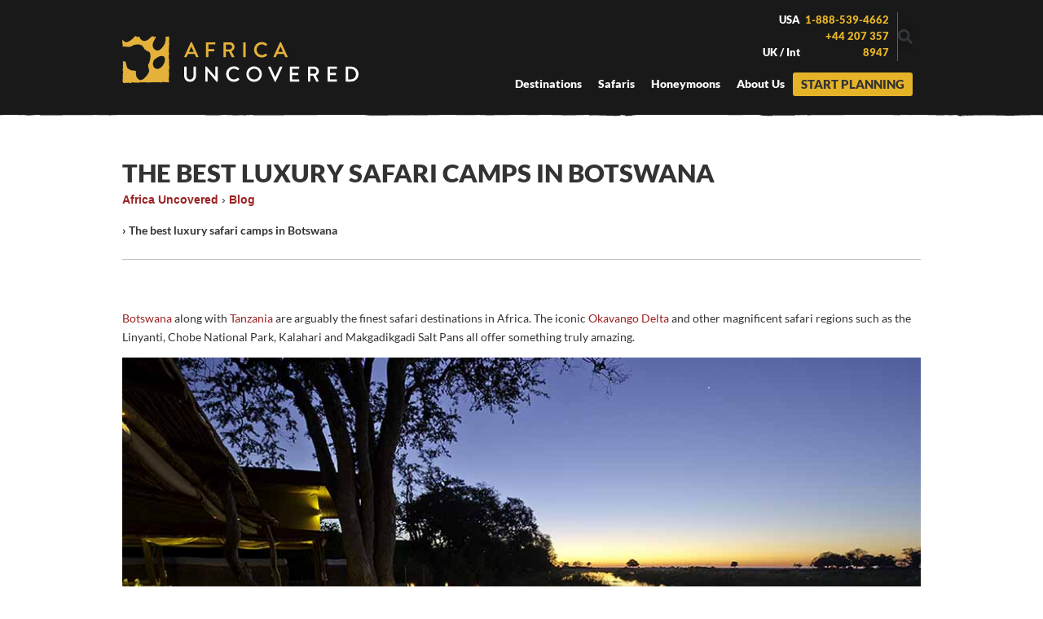

--- FILE ---
content_type: text/css; charset=utf-8
request_url: https://www.africauncovered.com/wp-content/uploads/elementor/css/post-11.css?ver=1765202804
body_size: 874
content:
.elementor-kit-11{--e-global-color-primary:#E5B328;--e-global-color-secondary:#333333;--e-global-color-text:#333333;--e-global-color-accent:#E5B328;--e-global-typography-primary-font-family:"Lato";--e-global-typography-primary-font-weight:600;--e-global-typography-secondary-font-family:"Lato";--e-global-typography-secondary-font-weight:400;--e-global-typography-text-font-family:"Lato";--e-global-typography-text-font-weight:400;--e-global-typography-accent-font-family:"Lato";--e-global-typography-accent-font-weight:500;color:#333333;font-size:14px;}.elementor-kit-11 button,.elementor-kit-11 input[type="button"],.elementor-kit-11 input[type="submit"],.elementor-kit-11 .elementor-button{background-color:#E5B328;font-family:"Lato", Sans-serif;font-size:10.5px;font-weight:800;text-transform:uppercase;color:#333333;border-radius:3px 3px 3px 3px;padding:10px 20px 10px 20px;}.elementor-kit-11 button:hover,.elementor-kit-11 button:focus,.elementor-kit-11 input[type="button"]:hover,.elementor-kit-11 input[type="button"]:focus,.elementor-kit-11 input[type="submit"]:hover,.elementor-kit-11 input[type="submit"]:focus,.elementor-kit-11 .elementor-button:hover,.elementor-kit-11 .elementor-button:focus{background-color:#C29518;color:#333333;border-radius:3px 3px 3px 3px;}.elementor-kit-11 e-page-transition{background-color:#FFBC7D;}.elementor-kit-11 p{margin-block-end:1em;}.elementor-kit-11 a{color:#9C2323;}.elementor-kit-11 a:hover{color:#D9A71A;}.elementor-kit-11 h1{font-size:31px;font-weight:900;}.elementor-kit-11 h2{font-size:31px;font-weight:900;}.elementor-kit-11 h3{font-size:27px;font-weight:900;}.elementor-kit-11 h4{font-size:25px;font-weight:900;}.elementor-kit-11 input:not([type="button"]):not([type="submit"]),.elementor-kit-11 textarea,.elementor-kit-11 .elementor-field-textual{accent-color:#E5B328;}.elementor-kit-11 input:focus:not([type="button"]):not([type="submit"]),.elementor-kit-11 textarea:focus,.elementor-kit-11 .elementor-field-textual:focus{accent-color:#E5B328;}.elementor-section.elementor-section-boxed > .elementor-container{max-width:1000px;}.e-con{--container-max-width:1000px;}.elementor-widget:not(:last-child){margin-block-end:20px;}.elementor-element{--widgets-spacing:20px 20px;--widgets-spacing-row:20px;--widgets-spacing-column:20px;}{}h1.entry-title{display:var(--page-title-display);}@media(max-width:1024px){.elementor-section.elementor-section-boxed > .elementor-container{max-width:1024px;}.e-con{--container-max-width:1024px;}}@media(max-width:767px){.elementor-section.elementor-section-boxed > .elementor-container{max-width:767px;}.e-con{--container-max-width:767px;}}/* Start custom CSS */.entry-content p:last-of-type {
  margin-bottom: 0;
}
.elementor-button-link.elementor-button.elementor-size-sm {
    font-weight:800 !important;
}
#ast-scroll-top {
  background-color: #191919;
}

.ast-post-format-.ast-no-thumb.blog-layout-1 {
  display: none!important;
}
.uc_post_grid_style_one .uc_post_image {
  border-radius: 3px 3px 0 0;
}

@media screen and (max-width:530px) {
#uc_uc_image_default_theme_elementor_e4ac4da {
  height: 400px !important;
}
#uc_uc_image_default_theme_elementor_1808c7c {
  height: 400px !important;
}
}

.uc_content {
  width: 100%;
}


.ug-slider-control svg {
  background-color: rgba(255,255,255,.8);
  padding-top: 8px;
  padding-bottom: 8px;
  width: 35px;
  height: 35px;
}
.ug-slider-control svg g polyline {
  stroke: #000;
  stroke-width: 7px;
}
.ug-slider-control.ug-arrow-left.ug-skin-default {
  left: 0 !important;
}
.ug-slider-control.ug-arrow-left.ug-skin-default svg {
  border-radius: 0 3px 3px 0 !important;
}
.ug-slider-control.ug-arrow-right.ug-skin-default {
  left: calc(100% - 35px) !important;
}
.ug-slider-control.ug-arrow-right.ug-skin-default svg {
  border-radius: 3px 0 0 3px !important;
}

.elementor-swiper-button.elementor-swiper-button-prev {
  left: 0 !important;
  background-color: rgba(255,255,255,.8);
  padding: 5px;
}
.elementor-swiper-button.elementor-swiper-button-next {
  right: 0 !important;
  background-color: rgba(255,255,255,.8);
  padding: 5px;
}
.elementor-swiper-button path {
  fill: #000;
}
.elementor-swiper-button.elementor-swiper-button-prev {
  border-radius: 0 3px 3px 0;
}
.elementor-swiper-button.elementor-swiper-button-next {
  border-radius: 3px 0 0 3px;
}

.elementor-search-form--skin-full_screen .elementor-search-form__container {
  height: 100px!important;
}
.elementor-search-form--skin-full_screen .elementor-search-form input[type="search"].elementor-search-form__input {
  padding-bottom: 10px;
  font-size: 20px!important;
}
#cn-more-info {
  color: #D9A71A;
}
#cn-accept-cookie {
  color: #333 !important;
}/* End custom CSS */

--- FILE ---
content_type: text/css; charset=utf-8
request_url: https://www.africauncovered.com/wp-content/uploads/elementor/css/post-19.css?ver=1765202810
body_size: 1770
content:
.elementor-19 .elementor-element.elementor-element-b95031d{--display:flex;--flex-direction:row;--container-widget-width:calc( ( 1 - var( --container-widget-flex-grow ) ) * 100% );--container-widget-height:100%;--container-widget-flex-grow:1;--container-widget-align-self:stretch;--flex-wrap-mobile:wrap;--justify-content:space-between;--align-items:center;--padding-top:5px;--padding-bottom:0px;--padding-left:20px;--padding-right:20px;}.elementor-19 .elementor-element.elementor-element-b95031d:not(.elementor-motion-effects-element-type-background), .elementor-19 .elementor-element.elementor-element-b95031d > .elementor-motion-effects-container > .elementor-motion-effects-layer{background-color:#191919;}.elementor-19 .elementor-element.elementor-element-0766fd8{--display:flex;--justify-content:flex-start;--align-items:flex-start;--container-widget-width:calc( ( 1 - var( --container-widget-flex-grow ) ) * 100% );}.elementor-widget-theme-site-logo .eael-protected-content-message{font-family:var( --e-global-typography-secondary-font-family ), Sans-serif;font-weight:var( --e-global-typography-secondary-font-weight );}.elementor-widget-theme-site-logo .protected-content-error-msg{font-family:var( --e-global-typography-secondary-font-family ), Sans-serif;font-weight:var( --e-global-typography-secondary-font-weight );}.elementor-widget-theme-site-logo .widget-image-caption{color:var( --e-global-color-text );font-family:var( --e-global-typography-text-font-family ), Sans-serif;font-weight:var( --e-global-typography-text-font-weight );}.elementor-19 .elementor-element.elementor-element-f7d6e3b{text-align:left;}.elementor-19 .elementor-element.elementor-element-f7d6e3b img{width:290px;}.elementor-19 .elementor-element.elementor-element-8bb68ac{--display:flex;--flex-direction:column;--container-widget-width:100%;--container-widget-height:initial;--container-widget-flex-grow:0;--container-widget-align-self:initial;--flex-wrap-mobile:wrap;--justify-content:flex-end;--gap:0px 0px;--row-gap:0px;--column-gap:0px;}.elementor-19 .elementor-element.elementor-element-7603078{--display:flex;--flex-direction:row;--container-widget-width:initial;--container-widget-height:100%;--container-widget-flex-grow:1;--container-widget-align-self:stretch;--flex-wrap-mobile:wrap;}.elementor-19 .elementor-element.elementor-element-e5fef9a{--display:flex;--flex-direction:row;--container-widget-width:calc( ( 1 - var( --container-widget-flex-grow ) ) * 100% );--container-widget-height:100%;--container-widget-flex-grow:1;--container-widget-align-self:stretch;--flex-wrap-mobile:wrap;--justify-content:flex-end;--align-items:center;--padding-top:0px;--padding-bottom:0px;--padding-left:0px;--padding-right:0px;}.elementor-widget-text-editor .eael-protected-content-message{font-family:var( --e-global-typography-secondary-font-family ), Sans-serif;font-weight:var( --e-global-typography-secondary-font-weight );}.elementor-widget-text-editor .protected-content-error-msg{font-family:var( --e-global-typography-secondary-font-family ), Sans-serif;font-weight:var( --e-global-typography-secondary-font-weight );}.elementor-widget-text-editor{font-family:var( --e-global-typography-text-font-family ), Sans-serif;font-weight:var( --e-global-typography-text-font-weight );color:var( --e-global-color-text );}.elementor-widget-text-editor.elementor-drop-cap-view-stacked .elementor-drop-cap{background-color:var( --e-global-color-primary );}.elementor-widget-text-editor.elementor-drop-cap-view-framed .elementor-drop-cap, .elementor-widget-text-editor.elementor-drop-cap-view-default .elementor-drop-cap{color:var( --e-global-color-primary );border-color:var( --e-global-color-primary );}.elementor-19 .elementor-element.elementor-element-f276679 > .elementor-widget-container{padding:0px 10px 0px 0px;border-style:solid;border-width:0px 1px 0px 0px;border-color:#5E5E5E;}.elementor-19 .elementor-element.elementor-element-f276679{text-align:right;font-family:"Lato", Sans-serif;font-size:12.5px;font-weight:800;color:#FFFFFF;}.elementor-widget-search-form .eael-protected-content-message{font-family:var( --e-global-typography-secondary-font-family ), Sans-serif;font-weight:var( --e-global-typography-secondary-font-weight );}.elementor-widget-search-form .protected-content-error-msg{font-family:var( --e-global-typography-secondary-font-family ), Sans-serif;font-weight:var( --e-global-typography-secondary-font-weight );}.elementor-widget-search-form input[type="search"].elementor-search-form__input{font-family:var( --e-global-typography-text-font-family ), Sans-serif;font-weight:var( --e-global-typography-text-font-weight );}.elementor-widget-search-form .elementor-search-form__input,
					.elementor-widget-search-form .elementor-search-form__icon,
					.elementor-widget-search-form .elementor-lightbox .dialog-lightbox-close-button,
					.elementor-widget-search-form .elementor-lightbox .dialog-lightbox-close-button:hover,
					.elementor-widget-search-form.elementor-search-form--skin-full_screen input[type="search"].elementor-search-form__input{color:var( --e-global-color-text );fill:var( --e-global-color-text );}.elementor-widget-search-form .elementor-search-form__submit{font-family:var( --e-global-typography-text-font-family ), Sans-serif;font-weight:var( --e-global-typography-text-font-weight );background-color:var( --e-global-color-secondary );}.elementor-19 .elementor-element.elementor-element-ee71830 .elementor-search-form{text-align:right;}.elementor-19 .elementor-element.elementor-element-ee71830 .elementor-search-form__toggle{--e-search-form-toggle-size:33px;}.elementor-19 .elementor-element.elementor-element-ee71830.elementor-search-form--skin-full_screen .elementor-search-form__container{background-color:#191919;}.elementor-19 .elementor-element.elementor-element-ee71830 .elementor-search-form__input,
					.elementor-19 .elementor-element.elementor-element-ee71830 .elementor-search-form__icon,
					.elementor-19 .elementor-element.elementor-element-ee71830 .elementor-lightbox .dialog-lightbox-close-button,
					.elementor-19 .elementor-element.elementor-element-ee71830 .elementor-lightbox .dialog-lightbox-close-button:hover,
					.elementor-19 .elementor-element.elementor-element-ee71830.elementor-search-form--skin-full_screen input[type="search"].elementor-search-form__input{color:#FFFFFF;fill:#FFFFFF;}.elementor-19 .elementor-element.elementor-element-ee71830:not(.elementor-search-form--skin-full_screen) .elementor-search-form__container{border-radius:0px;}.elementor-19 .elementor-element.elementor-element-ee71830.elementor-search-form--skin-full_screen input[type="search"].elementor-search-form__input{border-radius:0px;}.elementor-19 .elementor-element.elementor-element-0a80b55{--display:flex;--flex-direction:row;--container-widget-width:calc( ( 1 - var( --container-widget-flex-grow ) ) * 100% );--container-widget-height:100%;--container-widget-flex-grow:1;--container-widget-align-self:stretch;--flex-wrap-mobile:wrap;--justify-content:flex-end;--align-items:center;}.elementor-widget-jet-mobile-menu .eael-protected-content-message{font-family:var( --e-global-typography-secondary-font-family ), Sans-serif;font-weight:var( --e-global-typography-secondary-font-weight );}.elementor-widget-jet-mobile-menu .protected-content-error-msg{font-family:var( --e-global-typography-secondary-font-family ), Sans-serif;font-weight:var( --e-global-typography-secondary-font-weight );}.elementor-19 .elementor-element.elementor-element-42c67fd .jet-mobile-menu__container .jet-mobile-menu__container-inner{background-color:#191919;}.elementor-19 .elementor-element.elementor-element-42c67fd .jet-mobile-menu__toggle .jet-mobile-menu__toggle-icon{color:#FFFFFF;}.elementor-19 .elementor-element.elementor-element-42c67fd .jet-mobile-menu__container .jet-mobile-menu__back i{color:#FFFFFF;}.elementor-19 .elementor-element.elementor-element-42c67fd .jet-mobile-menu__container .jet-mobile-menu__back svg{color:#FFFFFF;}.elementor-19 .elementor-element.elementor-element-42c67fd .jet-mobile-menu__breadcrumbs .breadcrumb-label{color:#FFFFFF;}.elementor-19 .elementor-element.elementor-element-42c67fd .jet-mobile-menu__breadcrumbs .breadcrumb-divider{color:#FFFFFF4A;}.elementor-19 .elementor-element.elementor-element-42c67fd .jet-mobile-menu__container{z-index:999;}.elementor-19 .elementor-element.elementor-element-42c67fd .jet-mobile-menu-widget .jet-mobile-menu-cover{z-index:calc(999-1);}.elementor-19 .elementor-element.elementor-element-42c67fd .jet-mobile-menu__item .jet-menu-icon{align-self:center;justify-content:center;color:#FFFFFF;}.elementor-19 .elementor-element.elementor-element-42c67fd .jet-mobile-menu__item .jet-menu-label{font-family:"Lato", Sans-serif;font-weight:800;color:#FFFFFF;}.elementor-19 .elementor-element.elementor-element-42c67fd .jet-mobile-menu__item .jet-menu-badge{align-self:flex-start;}.elementor-19 .elementor-element.elementor-element-42c67fd .jet-mobile-menu__item:hover .jet-menu-icon{color:#E5B328;}.elementor-19 .elementor-element.elementor-element-42c67fd .jet-mobile-menu__item:hover .jet-menu-label{color:#E5B328;}.elementor-19 .elementor-element.elementor-element-42c67fd .jet-mobile-menu__item.jet-mobile-menu__item--active .jet-menu-icon{color:#E5B328;}.elementor-19 .elementor-element.elementor-element-42c67fd .jet-mobile-menu__item.jet-mobile-menu__item--active .jet-menu-label{color:#E5B328;}.elementor-widget-jet-mega-menu .eael-protected-content-message{font-family:var( --e-global-typography-secondary-font-family ), Sans-serif;font-weight:var( --e-global-typography-secondary-font-weight );}.elementor-widget-jet-mega-menu .protected-content-error-msg{font-family:var( --e-global-typography-secondary-font-family ), Sans-serif;font-weight:var( --e-global-typography-secondary-font-weight );}.jet-desktop-menu-active .elementor-19 .elementor-element.elementor-element-7f91a92 .jet-menu > .jet-menu-item{flex-grow:0;}.elementor-19 .elementor-element.elementor-element-7f91a92 .jet-menu .jet-menu-item .top-level-link{font-family:"Lato", Sans-serif;font-weight:800;color:#FFFFFF;}.elementor-19 .elementor-element.elementor-element-7f91a92 .jet-menu .jet-menu-item:hover > .top-level-link{color:#E5B328;}.elementor-19 .elementor-element.elementor-element-7f91a92 .jet-menu .jet-menu-item.jet-current-menu-item .top-level-link{color:#E5B328;}.elementor-19 .elementor-element.elementor-element-7f91a92 .jet-mobile-menu__toggle .jet-mobile-menu__toggle-icon{color:#FFFFFF;}.elementor-19 .elementor-element.elementor-element-7f91a92 .jet-mobile-menu__container{z-index:999;}.elementor-19 .elementor-element.elementor-element-7f91a92 .jet-mobile-menu-widget .jet-mobile-menu-cover{z-index:calc(999-1);}.elementor-19 .elementor-element.elementor-element-7f91a92 .jet-mobile-menu__item .jet-menu-icon{align-self:center;justify-content:center;}.elementor-19 .elementor-element.elementor-element-7f91a92 .jet-mobile-menu__item .jet-menu-badge{align-self:flex-start;}.elementor-widget-button .elementor-button{background-color:var( --e-global-color-accent );font-family:var( --e-global-typography-accent-font-family ), Sans-serif;font-weight:var( --e-global-typography-accent-font-weight );}.elementor-widget-button .eael-protected-content-message{font-family:var( --e-global-typography-secondary-font-family ), Sans-serif;font-weight:var( --e-global-typography-secondary-font-weight );}.elementor-widget-button .protected-content-error-msg{font-family:var( --e-global-typography-secondary-font-family ), Sans-serif;font-weight:var( --e-global-typography-secondary-font-weight );}.elementor-19 .elementor-element.elementor-element-b2e605b .elementor-button{font-family:"Lato", Sans-serif;font-size:15px;font-weight:500;padding:7px 10px 7px 10px;}.elementor-theme-builder-content-area{height:400px;}.elementor-location-header:before, .elementor-location-footer:before{content:"";display:table;clear:both;}@media(max-width:1024px){.elementor-19 .elementor-element.elementor-element-b95031d{--gap:0px 0px;--row-gap:0px;--column-gap:0px;}.elementor-19 .elementor-element.elementor-element-42c67fd .jet-mobile-menu__toggle .jet-mobile-menu__toggle-icon i{font-size:20px;}.elementor-19 .elementor-element.elementor-element-42c67fd .jet-mobile-menu__toggle .jet-mobile-menu__toggle-icon svg{width:20px;}.elementor-19 .elementor-element.elementor-element-42c67fd .jet-mobile-menu__container .jet-mobile-menu__back i{font-size:20px;}.elementor-19 .elementor-element.elementor-element-42c67fd .jet-mobile-menu__container .jet-mobile-menu__back svg{width:20px;}.elementor-19 .elementor-element.elementor-element-42c67fd .jet-mobile-menu__item .jet-dropdown-arrow i{font-size:10px;}.elementor-19 .elementor-element.elementor-element-42c67fd .jet-mobile-menu__item .jet-dropdown-arrow svg{width:10px;}.elementor-19 .elementor-element.elementor-element-7f91a92 .jet-mobile-menu__toggle .jet-mobile-menu__toggle-icon i{font-size:25px;}.elementor-19 .elementor-element.elementor-element-7f91a92 .jet-mobile-menu__toggle .jet-mobile-menu__toggle-icon svg{width:25px;}}@media(max-width:767px){.elementor-19 .elementor-element.elementor-element-0766fd8{--justify-content:center;--align-items:center;--container-widget-width:calc( ( 1 - var( --container-widget-flex-grow ) ) * 100% );}.elementor-19 .elementor-element.elementor-element-7603078{--justify-content:center;}.elementor-19 .elementor-element.elementor-element-e5fef9a{--justify-content:center;}.elementor-19 .elementor-element.elementor-element-0a80b55{--justify-content:center;}}@media(min-width:768px){.elementor-19 .elementor-element.elementor-element-0766fd8{--width:500px;}}/* Start custom CSS */.phone-numbers p {
  margin-bottom: 0;
  line-height: 1.6;
}
.phone-numbers p span {
  width: 106px !important;
  display: inline-block;
}

.elementor-location-header .elementor-element-b95031d::after {
  content: " ";
  display: inline-block;
  background: url(/wp-content/uploads/2023/04/under_nav.png) repeat-x;
  width: 100%;
  height: 7px;
  position: absolute;
  left: 0;
  bottom: -4px;
  z-index: 999;
}
.elementor-element-7603078 .e-con-inner {
  padding-bottom: 0;
  padding-top: 0;
}

.jet-menu .jet-sub-mega-menu {
top: 54px !important;
}

.e-font-icon-svg-container {
  width: 18.15px !important;
}

.elementor-element-c5a9e97 .elementor-widget-container {
    margin-top:0 !important;
}

.jet-dropdown-arrow {
    display: none!important;
}

.elementor-19 .elementor-element.elementor-element-16f749e .elementor-nav-menu--main .elementor-item {
  color: #FFFFFF;
  fill: #FFFFFF;
  padding-left: 12px;
  padding-right: 12px;
  padding-top: 0;
  padding-bottom: 0;
}

body.admin-bar[data-elementor-device-mode="tablet"] .jet-mobile-menu__instance--slide-out-layout .jet-mobile-menu__container {
  z-index: 99999;
}

@media screen and (max-width:1024px) {
.e-font-icon-svg.e-fas-search {
  fill: #fff !important;
}
}/* End custom CSS */

--- FILE ---
content_type: text/css; charset=utf-8
request_url: https://www.africauncovered.com/wp-content/uploads/elementor/css/post-17419.css?ver=1765203043
body_size: 676
content:
.elementor-17419 .elementor-element.elementor-element-840065e{--display:flex;--flex-direction:column;--container-widget-width:100%;--container-widget-height:initial;--container-widget-flex-grow:0;--container-widget-align-self:initial;--flex-wrap-mobile:wrap;--margin-top:30px;--margin-bottom:0px;--margin-left:0px;--margin-right:0px;}.elementor-17419 .elementor-element.elementor-element-5d5ab30{--display:flex;--flex-direction:row;--container-widget-width:initial;--container-widget-height:100%;--container-widget-flex-grow:1;--container-widget-align-self:stretch;--flex-wrap-mobile:wrap;--padding-top:0px;--padding-bottom:0px;--padding-left:0px;--padding-right:0px;}.elementor-17419 .elementor-element.elementor-element-a91f08b{--display:flex;}.elementor-17419 .elementor-element.elementor-element-d96ce44{--display:flex;--flex-direction:row;--container-widget-width:initial;--container-widget-height:100%;--container-widget-flex-grow:1;--container-widget-align-self:stretch;--flex-wrap-mobile:wrap;--justify-content:space-between;border-style:none;--border-style:none;--padding-top:0px;--padding-bottom:0px;--padding-left:0px;--padding-right:0px;}.elementor-widget-heading .eael-protected-content-message{font-family:var( --e-global-typography-secondary-font-family ), Sans-serif;font-weight:var( --e-global-typography-secondary-font-weight );}.elementor-widget-heading .protected-content-error-msg{font-family:var( --e-global-typography-secondary-font-family ), Sans-serif;font-weight:var( --e-global-typography-secondary-font-weight );}.elementor-widget-heading .elementor-heading-title{font-family:var( --e-global-typography-primary-font-family ), Sans-serif;font-weight:var( --e-global-typography-primary-font-weight );color:var( --e-global-color-primary );}.elementor-17419 .elementor-element.elementor-element-10758a8{text-align:left;}.elementor-17419 .elementor-element.elementor-element-10758a8 .elementor-heading-title{font-family:"Lato", Sans-serif;font-weight:800;text-transform:uppercase;color:#333333;}.elementor-widget-html .eael-protected-content-message{font-family:var( --e-global-typography-secondary-font-family ), Sans-serif;font-weight:var( --e-global-typography-secondary-font-weight );}.elementor-widget-html .protected-content-error-msg{font-family:var( --e-global-typography-secondary-font-family ), Sans-serif;font-weight:var( --e-global-typography-secondary-font-weight );}.elementor-widget-breadcrumbs .eael-protected-content-message{font-family:var( --e-global-typography-secondary-font-family ), Sans-serif;font-weight:var( --e-global-typography-secondary-font-weight );}.elementor-widget-breadcrumbs .protected-content-error-msg{font-family:var( --e-global-typography-secondary-font-family ), Sans-serif;font-weight:var( --e-global-typography-secondary-font-weight );}.elementor-widget-breadcrumbs{font-family:var( --e-global-typography-secondary-font-family ), Sans-serif;font-weight:var( --e-global-typography-secondary-font-weight );}.elementor-17419 .elementor-element.elementor-element-107829e{font-family:"Lato", Sans-serif;font-size:14px;font-weight:600;}.elementor-17419 .elementor-element.elementor-element-c1586d9{--display:flex;--flex-direction:column;--container-widget-width:100%;--container-widget-height:initial;--container-widget-flex-grow:0;--container-widget-align-self:initial;--flex-wrap-mobile:wrap;--margin-top:30px;--margin-bottom:0px;--margin-left:0px;--margin-right:0px;}.elementor-17419 .elementor-element.elementor-element-b6dae87{--display:flex;}.elementor-widget-theme-post-content .eael-protected-content-message{font-family:var( --e-global-typography-secondary-font-family ), Sans-serif;font-weight:var( --e-global-typography-secondary-font-weight );}.elementor-widget-theme-post-content .protected-content-error-msg{font-family:var( --e-global-typography-secondary-font-family ), Sans-serif;font-weight:var( --e-global-typography-secondary-font-weight );}.elementor-widget-theme-post-content{color:var( --e-global-color-text );font-family:var( --e-global-typography-text-font-family ), Sans-serif;font-weight:var( --e-global-typography-text-font-weight );}.elementor-17419 .elementor-element.elementor-element-d94940a{--display:flex;--flex-direction:column;--container-widget-width:100%;--container-widget-height:initial;--container-widget-flex-grow:0;--container-widget-align-self:initial;--flex-wrap-mobile:wrap;--margin-top:0px;--margin-bottom:50px;--margin-left:0px;--margin-right:0px;}.elementor-17419 .elementor-element.elementor-element-0bcb98f{--display:flex;--align-items:flex-start;--container-widget-width:calc( ( 1 - var( --container-widget-flex-grow ) ) * 100% );--padding-top:0px;--padding-bottom:0px;--padding-left:0px;--padding-right:0px;}.elementor-17419 .elementor-element.elementor-element-f49785a{--display:flex;}.elementor-17419 .elementor-element.elementor-element-93380bf{--display:flex;--align-items:flex-start;--container-widget-width:calc( ( 1 - var( --container-widget-flex-grow ) ) * 100% );--padding-top:0px;--padding-bottom:0px;--padding-left:0px;--padding-right:0px;}.elementor-widget-button .elementor-button{background-color:var( --e-global-color-accent );font-family:var( --e-global-typography-accent-font-family ), Sans-serif;font-weight:var( --e-global-typography-accent-font-weight );}.elementor-widget-button .eael-protected-content-message{font-family:var( --e-global-typography-secondary-font-family ), Sans-serif;font-weight:var( --e-global-typography-secondary-font-weight );}.elementor-widget-button .protected-content-error-msg{font-family:var( --e-global-typography-secondary-font-family ), Sans-serif;font-weight:var( --e-global-typography-secondary-font-weight );}.elementor-17419 .elementor-element.elementor-element-1c0a9c9 .elementor-button{font-family:"Lato", Sans-serif;font-size:17px;font-weight:800;}@media(max-width:767px){.elementor-17419 .elementor-element.elementor-element-10758a8 .elementor-heading-title{font-size:20px;}}/* Start custom CSS for html, class: .elementor-element-1ba6951 */#breadcrumbs-intro a {
  font-weight: 600;
  font-size: 14px !important;
}
#breadcrumbs-intro {
  display: inline-block;
}
#breadcrumbs > span > span:nth-of-type(1) {
  display: none;
}/* End custom CSS */
/* Start custom CSS for breadcrumbs, class: .elementor-element-107829e */.elementor-17419 .elementor-element.elementor-element-107829e a {
    text-decoration: none;
}/* End custom CSS */
/* Start custom CSS for container, class: .elementor-element-a91f08b */.elementor-17419 .elementor-element.elementor-element-a91f08b > .e-con-inner {
border-bottom: 1px solid #c1c1c1;
}/* End custom CSS */
/* Start custom CSS for theme-post-content, class: .elementor-element-9b692b3 */figure {
  margin-top: 15px;
}/* End custom CSS */

--- FILE ---
content_type: text/css; charset=utf-8
request_url: https://www.africauncovered.com/wp-content/themes/africa-uncovered/style.css?ver=1.0.0
body_size: -136
content:
/**
Theme Name: Africa Uncovered
Author: wayve.digital
Author URI: https://wayve.digital
Description: wayve.digital
Version: 1.0.0
License: GNU General Public License v2 or later
License URI: http://www.gnu.org/licenses/gpl-2.0.html
Text Domain: africa-uncovered
Template: astra
*/

--- FILE ---
content_type: text/css; charset=utf-8
request_url: https://www.africauncovered.com/wp-content/uploads/elementor/css/post-1513.css?ver=1765202817
body_size: 660
content:
.elementor-1513 .elementor-element.elementor-element-9a9ac03{--display:flex;--flex-direction:row;--container-widget-width:initial;--container-widget-height:100%;--container-widget-flex-grow:1;--container-widget-align-self:stretch;--flex-wrap-mobile:wrap;--gap:0px 0px;--row-gap:0px;--column-gap:0px;border-style:solid;--border-style:solid;border-width:10px 0px 0px 0px;--border-top-width:10px;--border-right-width:0px;--border-bottom-width:0px;--border-left-width:0px;border-color:#191919;--border-color:#191919;--margin-top:0px;--margin-bottom:0px;--margin-left:0px;--margin-right:0px;}.elementor-1513 .elementor-element.elementor-element-9a9ac03:not(.elementor-motion-effects-element-type-background), .elementor-1513 .elementor-element.elementor-element-9a9ac03 > .elementor-motion-effects-container > .elementor-motion-effects-layer{background-color:#333333;}.elementor-1513 .elementor-element.elementor-element-6902937{--display:flex;--flex-direction:column;--container-widget-width:100%;--container-widget-height:initial;--container-widget-flex-grow:0;--container-widget-align-self:initial;--flex-wrap-mobile:wrap;}.elementor-widget-heading .eael-protected-content-message{font-family:var( --e-global-typography-secondary-font-family ), Sans-serif;font-weight:var( --e-global-typography-secondary-font-weight );}.elementor-widget-heading .protected-content-error-msg{font-family:var( --e-global-typography-secondary-font-family ), Sans-serif;font-weight:var( --e-global-typography-secondary-font-weight );}.elementor-widget-heading .elementor-heading-title{font-family:var( --e-global-typography-primary-font-family ), Sans-serif;font-weight:var( --e-global-typography-primary-font-weight );color:var( --e-global-color-primary );}.elementor-1513 .elementor-element.elementor-element-a2bc631 > .elementor-widget-container{padding:0px 0px 10px 0px;border-style:solid;border-width:0px 0px 1px 0px;border-color:#FFFFFF;}.elementor-1513 .elementor-element.elementor-element-a2bc631 .elementor-heading-title{font-family:"Lato", Sans-serif;font-size:14px;font-weight:800;}.elementor-widget-nav-menu .eael-protected-content-message{font-family:var( --e-global-typography-secondary-font-family ), Sans-serif;font-weight:var( --e-global-typography-secondary-font-weight );}.elementor-widget-nav-menu .protected-content-error-msg{font-family:var( --e-global-typography-secondary-font-family ), Sans-serif;font-weight:var( --e-global-typography-secondary-font-weight );}.elementor-widget-nav-menu .elementor-nav-menu .elementor-item{font-family:var( --e-global-typography-primary-font-family ), Sans-serif;font-weight:var( --e-global-typography-primary-font-weight );}.elementor-widget-nav-menu .elementor-nav-menu--main .elementor-item{color:var( --e-global-color-text );fill:var( --e-global-color-text );}.elementor-widget-nav-menu .elementor-nav-menu--main .elementor-item:hover,
					.elementor-widget-nav-menu .elementor-nav-menu--main .elementor-item.elementor-item-active,
					.elementor-widget-nav-menu .elementor-nav-menu--main .elementor-item.highlighted,
					.elementor-widget-nav-menu .elementor-nav-menu--main .elementor-item:focus{color:var( --e-global-color-accent );fill:var( --e-global-color-accent );}.elementor-widget-nav-menu .elementor-nav-menu--main:not(.e--pointer-framed) .elementor-item:before,
					.elementor-widget-nav-menu .elementor-nav-menu--main:not(.e--pointer-framed) .elementor-item:after{background-color:var( --e-global-color-accent );}.elementor-widget-nav-menu .e--pointer-framed .elementor-item:before,
					.elementor-widget-nav-menu .e--pointer-framed .elementor-item:after{border-color:var( --e-global-color-accent );}.elementor-widget-nav-menu{--e-nav-menu-divider-color:var( --e-global-color-text );}.elementor-widget-nav-menu .elementor-nav-menu--dropdown .elementor-item, .elementor-widget-nav-menu .elementor-nav-menu--dropdown  .elementor-sub-item{font-family:var( --e-global-typography-accent-font-family ), Sans-serif;font-weight:var( --e-global-typography-accent-font-weight );}.elementor-1513 .elementor-element.elementor-element-fc486c8 .elementor-menu-toggle{margin:0 auto;}.elementor-1513 .elementor-element.elementor-element-fc486c8 .elementor-nav-menu .elementor-item{font-family:"Lato", Sans-serif;font-size:12.25px;font-weight:600;}.elementor-1513 .elementor-element.elementor-element-fc486c8 .elementor-nav-menu--main .elementor-item{color:#FFFFFF;fill:#FFFFFF;padding-left:0px;padding-right:0px;padding-top:0px;padding-bottom:0px;}.elementor-1513 .elementor-element.elementor-element-fc486c8 .elementor-nav-menu--main .elementor-item:hover,
					.elementor-1513 .elementor-element.elementor-element-fc486c8 .elementor-nav-menu--main .elementor-item.elementor-item-active,
					.elementor-1513 .elementor-element.elementor-element-fc486c8 .elementor-nav-menu--main .elementor-item.highlighted,
					.elementor-1513 .elementor-element.elementor-element-fc486c8 .elementor-nav-menu--main .elementor-item:focus{color:#E5B328;fill:#E5B328;}.elementor-1513 .elementor-element.elementor-element-fc486c8 .elementor-nav-menu--main:not(.e--pointer-framed) .elementor-item:before,
					.elementor-1513 .elementor-element.elementor-element-fc486c8 .elementor-nav-menu--main:not(.e--pointer-framed) .elementor-item:after{background-color:#E5B32800;}.elementor-1513 .elementor-element.elementor-element-fc486c8 .e--pointer-framed .elementor-item:before,
					.elementor-1513 .elementor-element.elementor-element-fc486c8 .e--pointer-framed .elementor-item:after{border-color:#E5B32800;}.elementor-1513 .elementor-element.elementor-element-fc486c8{--e-nav-menu-horizontal-menu-item-margin:calc( 0px / 2 );}.elementor-1513 .elementor-element.elementor-element-fc486c8 .elementor-nav-menu--main:not(.elementor-nav-menu--layout-horizontal) .elementor-nav-menu > li:not(:last-child){margin-bottom:0px;}@media(min-width:768px){.elementor-1513 .elementor-element.elementor-element-6902937{--width:100%;}}/* Start custom CSS */.menu-style-2 li {
  margin-bottom: 12px;
}
.menu-style-2 li {
    padding-right:20px;
}/* End custom CSS */

--- FILE ---
content_type: text/css; charset=utf-8
request_url: https://www.africauncovered.com/wp-content/uploads/elementor/css/post-1529.css?ver=1765202818
body_size: 659
content:
.elementor-1529 .elementor-element.elementor-element-18cf666{--display:flex;--flex-direction:row;--container-widget-width:initial;--container-widget-height:100%;--container-widget-flex-grow:1;--container-widget-align-self:stretch;--flex-wrap-mobile:wrap;--gap:0px 0px;--row-gap:0px;--column-gap:0px;border-style:solid;--border-style:solid;border-width:10px 0px 0px 0px;--border-top-width:10px;--border-right-width:0px;--border-bottom-width:0px;--border-left-width:0px;border-color:#191919;--border-color:#191919;--margin-top:0px;--margin-bottom:0px;--margin-left:0px;--margin-right:0px;}.elementor-1529 .elementor-element.elementor-element-18cf666:not(.elementor-motion-effects-element-type-background), .elementor-1529 .elementor-element.elementor-element-18cf666 > .elementor-motion-effects-container > .elementor-motion-effects-layer{background-color:#333333;}.elementor-1529 .elementor-element.elementor-element-710ef7f{--display:flex;--flex-direction:column;--container-widget-width:100%;--container-widget-height:initial;--container-widget-flex-grow:0;--container-widget-align-self:initial;--flex-wrap-mobile:wrap;}.elementor-widget-heading .eael-protected-content-message{font-family:var( --e-global-typography-secondary-font-family ), Sans-serif;font-weight:var( --e-global-typography-secondary-font-weight );}.elementor-widget-heading .protected-content-error-msg{font-family:var( --e-global-typography-secondary-font-family ), Sans-serif;font-weight:var( --e-global-typography-secondary-font-weight );}.elementor-widget-heading .elementor-heading-title{font-family:var( --e-global-typography-primary-font-family ), Sans-serif;font-weight:var( --e-global-typography-primary-font-weight );color:var( --e-global-color-primary );}.elementor-1529 .elementor-element.elementor-element-444bdb4 > .elementor-widget-container{padding:0px 0px 10px 0px;border-style:solid;border-width:0px 0px 1px 0px;border-color:#FFFFFF;}.elementor-1529 .elementor-element.elementor-element-444bdb4 .elementor-heading-title{font-family:"Lato", Sans-serif;font-size:14px;font-weight:800;}.elementor-widget-nav-menu .eael-protected-content-message{font-family:var( --e-global-typography-secondary-font-family ), Sans-serif;font-weight:var( --e-global-typography-secondary-font-weight );}.elementor-widget-nav-menu .protected-content-error-msg{font-family:var( --e-global-typography-secondary-font-family ), Sans-serif;font-weight:var( --e-global-typography-secondary-font-weight );}.elementor-widget-nav-menu .elementor-nav-menu .elementor-item{font-family:var( --e-global-typography-primary-font-family ), Sans-serif;font-weight:var( --e-global-typography-primary-font-weight );}.elementor-widget-nav-menu .elementor-nav-menu--main .elementor-item{color:var( --e-global-color-text );fill:var( --e-global-color-text );}.elementor-widget-nav-menu .elementor-nav-menu--main .elementor-item:hover,
					.elementor-widget-nav-menu .elementor-nav-menu--main .elementor-item.elementor-item-active,
					.elementor-widget-nav-menu .elementor-nav-menu--main .elementor-item.highlighted,
					.elementor-widget-nav-menu .elementor-nav-menu--main .elementor-item:focus{color:var( --e-global-color-accent );fill:var( --e-global-color-accent );}.elementor-widget-nav-menu .elementor-nav-menu--main:not(.e--pointer-framed) .elementor-item:before,
					.elementor-widget-nav-menu .elementor-nav-menu--main:not(.e--pointer-framed) .elementor-item:after{background-color:var( --e-global-color-accent );}.elementor-widget-nav-menu .e--pointer-framed .elementor-item:before,
					.elementor-widget-nav-menu .e--pointer-framed .elementor-item:after{border-color:var( --e-global-color-accent );}.elementor-widget-nav-menu{--e-nav-menu-divider-color:var( --e-global-color-text );}.elementor-widget-nav-menu .elementor-nav-menu--dropdown .elementor-item, .elementor-widget-nav-menu .elementor-nav-menu--dropdown  .elementor-sub-item{font-family:var( --e-global-typography-accent-font-family ), Sans-serif;font-weight:var( --e-global-typography-accent-font-weight );}.elementor-1529 .elementor-element.elementor-element-ca54c69 .elementor-menu-toggle{margin:0 auto;}.elementor-1529 .elementor-element.elementor-element-ca54c69 .elementor-nav-menu .elementor-item{font-family:"Lato", Sans-serif;font-size:12.25px;font-weight:600;}.elementor-1529 .elementor-element.elementor-element-ca54c69 .elementor-nav-menu--main .elementor-item{color:#FFFFFF;fill:#FFFFFF;padding-left:0px;padding-right:0px;padding-top:0px;padding-bottom:0px;}.elementor-1529 .elementor-element.elementor-element-ca54c69 .elementor-nav-menu--main .elementor-item:hover,
					.elementor-1529 .elementor-element.elementor-element-ca54c69 .elementor-nav-menu--main .elementor-item.elementor-item-active,
					.elementor-1529 .elementor-element.elementor-element-ca54c69 .elementor-nav-menu--main .elementor-item.highlighted,
					.elementor-1529 .elementor-element.elementor-element-ca54c69 .elementor-nav-menu--main .elementor-item:focus{color:#E5B328;fill:#E5B328;}.elementor-1529 .elementor-element.elementor-element-ca54c69 .elementor-nav-menu--main:not(.e--pointer-framed) .elementor-item:before,
					.elementor-1529 .elementor-element.elementor-element-ca54c69 .elementor-nav-menu--main:not(.e--pointer-framed) .elementor-item:after{background-color:#E5B32800;}.elementor-1529 .elementor-element.elementor-element-ca54c69 .e--pointer-framed .elementor-item:before,
					.elementor-1529 .elementor-element.elementor-element-ca54c69 .e--pointer-framed .elementor-item:after{border-color:#E5B32800;}.elementor-1529 .elementor-element.elementor-element-ca54c69{--e-nav-menu-horizontal-menu-item-margin:calc( 0px / 2 );}.elementor-1529 .elementor-element.elementor-element-ca54c69 .elementor-nav-menu--main:not(.elementor-nav-menu--layout-horizontal) .elementor-nav-menu > li:not(:last-child){margin-bottom:0px;}@media(min-width:768px){.elementor-1529 .elementor-element.elementor-element-710ef7f{--width:100%;}}/* Start custom CSS */.menu-style-2 li {
  margin-bottom: 12px;
}
.menu-style-2 li {
    padding-right:20px;
}/* End custom CSS */